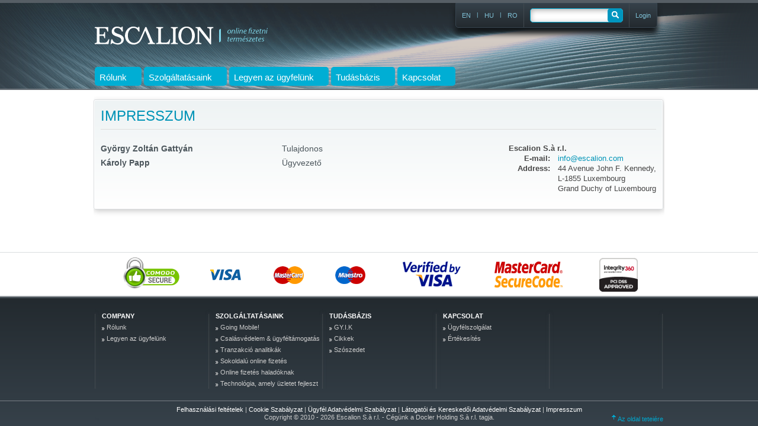

--- FILE ---
content_type: text/html; charset=UTF-8
request_url: https://www.escalion.com/hu/impresszum
body_size: 2933
content:
<!DOCTYPE HTML PUBLIC "-//W3C//DTD HTML 4.01//EN" "http://www.w3.org/TR/html4/strict.dtd"><html>
	<head>
                        <meta name="google-site-verification" content="rocVhcS4rlvblvhIa1x_Cmeag154t5HR4F2CBWlfxis" >
            
            <meta http-equiv="Content-Type" content="text/html; charset=UTF-8" >
<meta name="title" content="ESCALION - Impresszum - Gattyán György Zoltán" >            <title>ESCALION - Impresszum</title>            <link href="/css/style2.css" media="screen" rel="stylesheet" type="text/css" >                        	</head>
	<body>
		<div class="white-bg">
			<div class="header">
                            
				<div class="header-inner">
					<div class="centered">
						<div class="header-top">
                                                        <a class="logo-link logo-link-hu"
															href="/hu/"></a>

							<div class="header-top-right">
								<div class="header-lang">
									<ul>
																															<li>
												<a href="/ro/imprint">RO</a>
											</li>
											<li class="separator">|</li>											<li>
												<a href="/hu/impresszum">HU</a>
											</li>
											<li class="separator">|</li>											<li>
												<a href="/en/imprint">EN</a>
											</li>
																				</ul>
									<div class="cleaner"></div>
								</div>
                                <div class="search-wr">
								<div class="search">
									<form action="/hu/kereses" method="post">
										<fieldset>
											<legend>Keresés</legend>
											<input type="text" name="q" alt="Keresés" class="search-what" value="">
											<input type="hidden" name="r_module" value="default">
											<input type="hidden" name="r_controller" value="imprint">
											<input type="hidden" name="r_action" value="index">
											<input type="submit" value="" class="send-search">
										</fieldset>
										<dt id="search-label">&#160;</dt>
<dd id="search-element">
<input type="hidden" name="search" value="4e9f2bf3205c2e48aa452e90dfd73c97" id="search"></dd>									</form>
								</div>
                                </div>
                                <div class="login-wr">
                                    <a class="m-admin" href="https://admin.escalion.com/">
                                        <span>Login</span>
                                    </a>
                                </div>
							</div><!--/header-top-right-->
							<div class="cleaner"></div>
						</div><!--/header-top-->
						<div class="header-bottom">
							<ul class="main-menu">
														<li class="mainMenuButton">
									<a href="/hu/online-bankkartyas-fizetesi-szolgaltato">
										<span class="text">Rólunk</span>
										<span class="arrow"> - aktív</span>
									</a>
								</li>
														<li class="mainMenuButton">
									<a href="/hu/szolgaltatasok">
										<span class="text">Szolgáltatásaink</span>
										<span class="arrow"> - aktív</span>
									</a>
								</li>
														<li class="mainMenuButton">
									<a href="/hu/legyen-az-ugyfelunk">
										<span class="text">Legyen az ügyfelünk</span>
										<span class="arrow"> - aktív</span>
									</a>
								</li>
														<li class="mainMenuButton">
									<a href="/hu/tudasbazis">
										<span class="text">Tudásbázis</span>
										<span class="arrow"> - aktív</span>
									</a>
								</li>
														<li class="mainMenuButton">
									<a href="/hu/kapcsolat">
										<span class="text">Kapcsolat</span>
										<span class="arrow"> - aktív</span>
									</a>
								</li>
													</ul>



							<div class="cleaner"></div>
						</div><!--/header-bottom-->
					</div><!--/centered-->
				</div><!--/header-inner-->
			</div><!--/header-->

<div class="top-box-wrapper impressum">
	<div class="top-box">
		<div class="top-box-inner">
			<div class="headlines text-box">
				<div class="headlines-inner">
				<div>
				<h1>IMPRESSZUM</h1>
					<ul>
												<li><span class="name">György Zoltán Gattyán</span> <span class="job">Tulajdonos</span></li>
						<li><span class="name">Károly Papp</span> <span class="job">Ügyvezető</span></li>
					</ul>
				</div>
				<div class="impr-address-pos">
					<div class="impr-address">
						
                        <span><strong>Escalion S.à r.l.</strong></span><br>
                        <span class="label">E-mail:</span> <a href="/hu/kapcsolat/ugyfelszolgalat">info@escalion.com</a><br>
                        <span class="label">Address:</span>44 Avenue John F. Kennedy,<br>
                        <span class="label">&nbsp;</span>L-1855 Luxembourg<br>
                        <span class="label">&nbsp;</span>Grand Duchy of Luxembourg<br>					</div>	
				</div>
				</div>
			</div>
		</div>
	</div>
</div>

 
			


			<div class="seals">
                                            <div class="centered">
                    <div class="long-wrapper">
                        <ul>
                            <li class="comodo-seal">
                                <div>
                                    <a href="https://secure.comodo.com/ttb_searcher/trustlogo?v_querytype=W&v_shortname=CL1&v_search=https://www.escalion.com&x=6&y=5" target="_blank">
                                        <img src="/images/comodo_secure_seal_113x59_transp.png" alt="Comodo Trusted Site Seal"/>
                                        <span>
                                            Comodo Cybersecurity
                                        </span>
                                    <a>
                                </div>
                            </li>
                            <li class="visa-seal">
                                <div>
                                    <a href="https://www.visaeurope.com/" target="_blank">
                                        <span>
                                            Visa
                                        </span>
                                    </a>
                                </div>
                            </li>
                            <li class="mastercard-seal">
                                <div>
                                    <a href="https://www.mastercard.com/global/" target="_blank">
                                        <span>
                                            MasterCard
                                        </span>
                                    </a>
                                </div>
                            </li>
                            <li class="maestro-seal">
                                <div>
                                    <a href="https://brand.mastercard.com/brandcenter/more-about-our-brands.html" target="_blank">
                                        <span>
                                            Maestro
                                        </span>
                                    </a>
                                </div>
                            </li>
                            <li class="vbv-seal">
                                <div>
                                    <a href="https://www.visaeurope.com/making-payments/verified-by-visa/" target="_blank">
                                        <span>
                                            Verified by Visa
                                        </span>
                                    </a>
                                </div>
                            </li>
                            <li class="securecode-seal">
                                <div>
                                    <a href="https://www.mastercard.com/sea/consumer/securecode-faqs.html" target="_blank">
                                        <span>
                                            MasterCard SecureCode
                                        </span>
                                    </a>
                                </div>
                            </li>
                            <li class="pci-seal">
                                <div>
                                    <a href="#" onclick="window.open('https://pci-cert.integrity360.com/xHBoeuMj24PKsE0', 'targetWindow', 'toolbar=no,location=yes,status=no,menubar=no,scrollbars=yes,resizable=no,width=1000,height=543')">
                                        <img src="/images/integrity360_pci-dss_seal.png">
                                        <span>
                                            PCI-DSS compliant
                                        </span>
                                    </a>
                                </div>
                            </li>
                        </ul>
                    </div>
                </div>
			</div><!--/seals-->

			<div class="footer">
                            				<div class="centered">
					<div class="long-wrapper">
						<ul>
							<li class="egal-item">
								<a href="/hu/online-bankkartyas-fizetesi-szolgaltato">
									company								</a>
								<ul>
									<li>
                                                                                <a href="/hu/online-bankkartyas-fizetesi-szolgaltato">
                                                                                        Rólunk                                                                                </a>
									</li>
									<li>
                                                                                <a href="/hu/legyen-az-ugyfelunk">
                                                                                        Legyen az ügyfelünk                                                                                </a>
									</li>
                                                                </ul>
							</li>

							<li class="egal-item">
								<a href="/hu/szolgaltatasok">
									Szolgáltatásaink								</a>
								<ul>
									<li>
										<a href="/hu/szolgaltatasok/going-mobile">
											Going Mobile!										</a>
									</li>
									<li>
										<a href="/hu/szolgaltatasok/csalasvedelem-es-ugyfeltamogatas">
											Csalásvédelem & ügyféltámogatás										</a>
									</li>
									<li>
										<a href="/hu/szolgaltatasok/tranzakcio-analitikak-es-riportok">
											Tranzakció analitikák										</a>
									</li>
									<li>
										<a href="/hu/szolgaltatasok/sokoldalu-online-fizetes">
											Sokoldalú online fizetés										</a>
									</li>
									<li>
										<a href="/hu/szolgaltatasok/online-fizetesi-megoldasok-haladoknak">
											Online fizetés haladóknak										</a>
									</li>
									<li>
										<a href="/hu/szolgaltatasok/fizetesi-celalkalmazasok">
											Technológia, amely üzletet fejleszt										</a>
									</li>
								</ul>
							</li>

                                                        <li class="egal-item">
                                                                <a href="/hu/tudasbazis">
                                                                        Tudásbázis                                                                </a>
                                                                <ul>
                                                                        <li>
                                                                                <a href="/hu/tudasbazis/gyik">
                                                                                        GY.I.K                                                                                </a>
                                                                        </li>
                                                                        <li>
                                                                                <a href="/hu/tudasbazis/cikkek">
                                                                                        Cikkek                                                                                </a>
                                                                        </li>
                                                                        <li>
                                                                                <a href="/hu/tudasbazis/szoszedet">
                                                                                        Szószedet                                                                                </a>
                                                                        </li>
                                                                </ul>
                                                        </li>
                                                        <li class="egal-item">
								<a href="/hu/kapcsolat">
									Kapcsolat								</a>
								<ul>
									<li>
										<a href="/hu/kapcsolat/ugyfelszolgalat">
											Ügyfélszolgálat										</a>
									</li>
									<li>
										<a href="/hu/kapcsolat/ertekesites">
											Értékesítés										</a>
									</li>
								</ul>
							</li>
						</ul>
					</div><!--/long-wrapper-->
				</div><!--/centered-->
				<div class="footer-bottom">
					<div class="centered">
						<a href="/hu/felhasznalasi-feltetelek">Felhasználási feltételek</a> |

                        <a href="/hu/cookie-policy">
                            Cookie Szabályzat                        </a> |

                        <a href="/hu/privacy-policy-customer">
                            Ügyfél Adatvédelmi Szabályzat                        </a> |

                        <a href="/hu/privacy-policy-visitor">
                            Látogatói és Kereskedői Adatvédelmi Szabályzat                        </a> |

						<a href="/hu/impresszum">Impresszum						</a>
						<br/>
                        Copyright &copy; 2010 - 2026 Escalion S.à r.l.  - Cégünk a Docler Holding S.à r.l. tagja.
                        <span class="back-to-top-wr">
                            <a href="#" class="back-to-top"> <span class="back-to-top-bg"></span>
                                Az oldal tetejére                            </a>
                        </span>
					</div>
				</div><!--/footer-bottom-->
			</div><!--footer-->
		</div>

                		<script type="text/javascript" src="/js/jquery.js?h=e6c2415c0ace414e5153670314ce99a9"></script>
		<script type="text/javascript" src="/js/design_form.js"></script>
		<script type="text/javascript" src="/js/escalion-website.js"></script>
  	</body>

</html>
